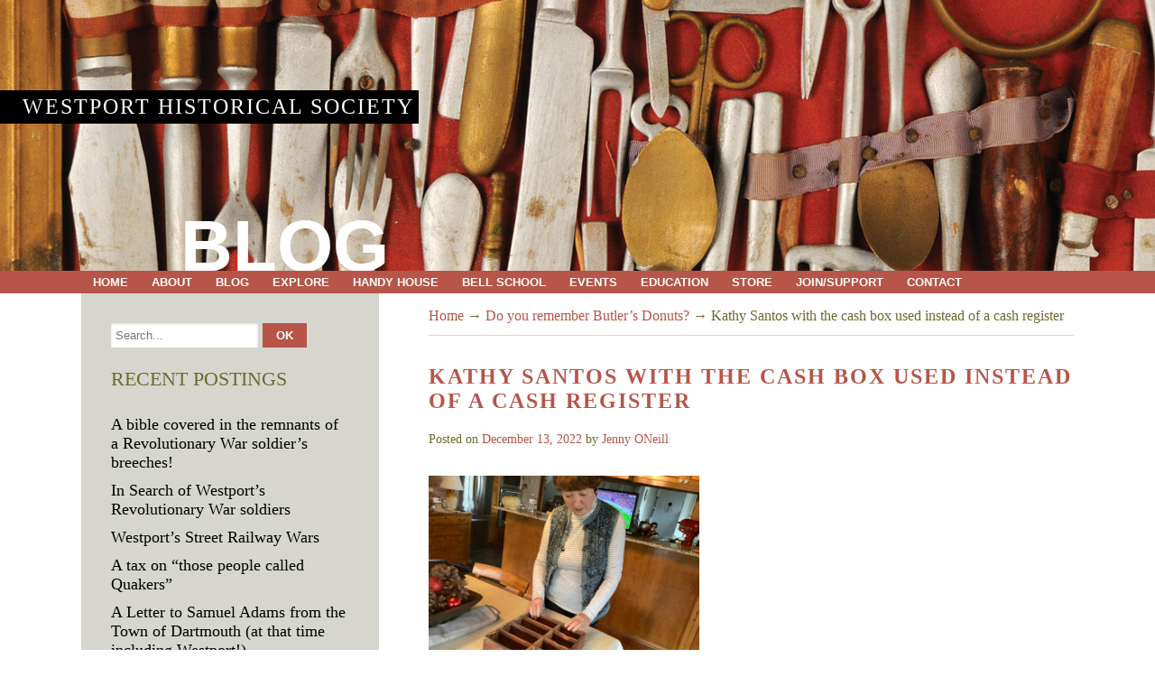

--- FILE ---
content_type: text/html; charset=UTF-8
request_url: https://wpthistory.org/2022/12/do-you-remember-butlers-donuts/cash-box/
body_size: 11154
content:
<!DOCTYPE html> <!--[if lt IE 7 ]><html class="ie ie6"> <![endif]--> <!--[if IE 7 ]><html class="ie ie7"> <![endif]--> <!--[if IE 8 ]><html class="ie ie8"> <![endif]--> <!--[if IE 9 ]><html class="ie ie9"> <![endif]--> <!--[if (gte IE 9)|!(IE)]><!--><html><!--<![endif]--><head><link media="all" href="https://wpthistory.org/wp-content/cache/autoptimize/css/autoptimize_223439ed8c679fd6621ef38828d3141f.css" rel="stylesheet"><title>Kathy Santos with the cash box used instead of a cash register - Westport Historical Society</title><meta charset="UTF-8" /><meta name="viewport" content="width=device-width, initial-scale=1.0, maximum-scale=1.0, user-scalable=no" /><meta name='robots' content='index, follow, max-image-preview:large, max-snippet:-1, max-video-preview:-1' /><link rel="canonical" href="https://wpthistory.org/2022/12/do-you-remember-butlers-donuts/cash-box/" /><meta property="og:locale" content="en_US" /><meta property="og:type" content="article" /><meta property="og:title" content="Kathy Santos with the cash box used instead of a cash register - Westport Historical Society" /><meta property="og:description" content="Kathy Santos with the cash box used instead of a cash register" /><meta property="og:url" content="https://wpthistory.org/2022/12/do-you-remember-butlers-donuts/cash-box/" /><meta property="og:site_name" content="Westport Historical Society" /><meta property="article:modified_time" content="2022-12-13T15:16:37+00:00" /><meta property="og:image" content="https://wpthistory.org/2022/12/do-you-remember-butlers-donuts/cash-box" /><meta property="og:image:width" content="2560" /><meta property="og:image:height" content="1920" /><meta property="og:image:type" content="image/jpeg" /> <script type="application/ld+json" class="yoast-schema-graph">{"@context":"https://schema.org","@graph":[{"@type":"WebPage","@id":"https://wpthistory.org/2022/12/do-you-remember-butlers-donuts/cash-box/","url":"https://wpthistory.org/2022/12/do-you-remember-butlers-donuts/cash-box/","name":"Kathy Santos with the cash box used instead of a cash register - Westport Historical Society","isPartOf":{"@id":"https://wpthistory.org/#website"},"primaryImageOfPage":{"@id":"https://wpthistory.org/2022/12/do-you-remember-butlers-donuts/cash-box/#primaryimage"},"image":{"@id":"https://wpthistory.org/2022/12/do-you-remember-butlers-donuts/cash-box/#primaryimage"},"thumbnailUrl":"https://wpthistory.org/wp-content/uploads/2022/12/cash-box-scaled.jpg","datePublished":"2022-12-13T15:06:29+00:00","dateModified":"2022-12-13T15:16:37+00:00","breadcrumb":{"@id":"https://wpthistory.org/2022/12/do-you-remember-butlers-donuts/cash-box/#breadcrumb"},"inLanguage":"en-US","potentialAction":[{"@type":"ReadAction","target":["https://wpthistory.org/2022/12/do-you-remember-butlers-donuts/cash-box/"]}]},{"@type":"ImageObject","inLanguage":"en-US","@id":"https://wpthistory.org/2022/12/do-you-remember-butlers-donuts/cash-box/#primaryimage","url":"https://wpthistory.org/wp-content/uploads/2022/12/cash-box-scaled.jpg","contentUrl":"https://wpthistory.org/wp-content/uploads/2022/12/cash-box-scaled.jpg","width":2560,"height":1920,"caption":"Kathy Santos with the cash box used instead of a cash register"},{"@type":"BreadcrumbList","@id":"https://wpthistory.org/2022/12/do-you-remember-butlers-donuts/cash-box/#breadcrumb","itemListElement":[{"@type":"ListItem","position":1,"name":"Home","item":"https://wpthistory.org/"},{"@type":"ListItem","position":2,"name":"Do you remember Butler’s Donuts?","item":"https://wpthistory.org/2022/12/do-you-remember-butlers-donuts/"},{"@type":"ListItem","position":3,"name":"Kathy Santos with the cash box used instead of a cash register"}]},{"@type":"WebSite","@id":"https://wpthistory.org/#website","url":"https://wpthistory.org/","name":"Westport Historical Society","description":"Westport, Massachusetts","potentialAction":[{"@type":"SearchAction","target":{"@type":"EntryPoint","urlTemplate":"https://wpthistory.org/?s={search_term_string}"},"query-input":{"@type":"PropertyValueSpecification","valueRequired":true,"valueName":"search_term_string"}}],"inLanguage":"en-US"}]}</script> <link rel='dns-prefetch' href='//fonts.googleapis.com' /><link rel="alternate" type="application/rss+xml" title="Westport Historical Society &raquo; Feed" href="https://wpthistory.org/feed/" /><link rel="alternate" type="application/rss+xml" title="Westport Historical Society &raquo; Comments Feed" href="https://wpthistory.org/comments/feed/" /><link rel="alternate" type="application/rss+xml" title="Westport Historical Society &raquo; Kathy Santos with the cash box used instead of a cash register Comments Feed" href="https://wpthistory.org/2022/12/do-you-remember-butlers-donuts/cash-box/feed/" />  <script src="//www.googletagmanager.com/gtag/js?id=G-YRBZY8ZCYF"  data-cfasync="false" data-wpfc-render="false" type="text/javascript" async></script> <script data-cfasync="false" data-wpfc-render="false" type="text/javascript">var mi_version = '9.6.1';
				var mi_track_user = true;
				var mi_no_track_reason = '';
								var MonsterInsightsDefaultLocations = {"page_location":"https:\/\/wpthistory.org\/2022\/12\/do-you-remember-butlers-donuts\/cash-box\/"};
								if ( typeof MonsterInsightsPrivacyGuardFilter === 'function' ) {
					var MonsterInsightsLocations = (typeof MonsterInsightsExcludeQuery === 'object') ? MonsterInsightsPrivacyGuardFilter( MonsterInsightsExcludeQuery ) : MonsterInsightsPrivacyGuardFilter( MonsterInsightsDefaultLocations );
				} else {
					var MonsterInsightsLocations = (typeof MonsterInsightsExcludeQuery === 'object') ? MonsterInsightsExcludeQuery : MonsterInsightsDefaultLocations;
				}

								var disableStrs = [
										'ga-disable-G-YRBZY8ZCYF',
									];

				/* Function to detect opted out users */
				function __gtagTrackerIsOptedOut() {
					for (var index = 0; index < disableStrs.length; index++) {
						if (document.cookie.indexOf(disableStrs[index] + '=true') > -1) {
							return true;
						}
					}

					return false;
				}

				/* Disable tracking if the opt-out cookie exists. */
				if (__gtagTrackerIsOptedOut()) {
					for (var index = 0; index < disableStrs.length; index++) {
						window[disableStrs[index]] = true;
					}
				}

				/* Opt-out function */
				function __gtagTrackerOptout() {
					for (var index = 0; index < disableStrs.length; index++) {
						document.cookie = disableStrs[index] + '=true; expires=Thu, 31 Dec 2099 23:59:59 UTC; path=/';
						window[disableStrs[index]] = true;
					}
				}

				if ('undefined' === typeof gaOptout) {
					function gaOptout() {
						__gtagTrackerOptout();
					}
				}
								window.dataLayer = window.dataLayer || [];

				window.MonsterInsightsDualTracker = {
					helpers: {},
					trackers: {},
				};
				if (mi_track_user) {
					function __gtagDataLayer() {
						dataLayer.push(arguments);
					}

					function __gtagTracker(type, name, parameters) {
						if (!parameters) {
							parameters = {};
						}

						if (parameters.send_to) {
							__gtagDataLayer.apply(null, arguments);
							return;
						}

						if (type === 'event') {
														parameters.send_to = monsterinsights_frontend.v4_id;
							var hookName = name;
							if (typeof parameters['event_category'] !== 'undefined') {
								hookName = parameters['event_category'] + ':' + name;
							}

							if (typeof MonsterInsightsDualTracker.trackers[hookName] !== 'undefined') {
								MonsterInsightsDualTracker.trackers[hookName](parameters);
							} else {
								__gtagDataLayer('event', name, parameters);
							}
							
						} else {
							__gtagDataLayer.apply(null, arguments);
						}
					}

					__gtagTracker('js', new Date());
					__gtagTracker('set', {
						'developer_id.dZGIzZG': true,
											});
					if ( MonsterInsightsLocations.page_location ) {
						__gtagTracker('set', MonsterInsightsLocations);
					}
										__gtagTracker('config', 'G-YRBZY8ZCYF', {"forceSSL":"true"} );
															window.gtag = __gtagTracker;										(function () {
						/* https://developers.google.com/analytics/devguides/collection/analyticsjs/ */
						/* ga and __gaTracker compatibility shim. */
						var noopfn = function () {
							return null;
						};
						var newtracker = function () {
							return new Tracker();
						};
						var Tracker = function () {
							return null;
						};
						var p = Tracker.prototype;
						p.get = noopfn;
						p.set = noopfn;
						p.send = function () {
							var args = Array.prototype.slice.call(arguments);
							args.unshift('send');
							__gaTracker.apply(null, args);
						};
						var __gaTracker = function () {
							var len = arguments.length;
							if (len === 0) {
								return;
							}
							var f = arguments[len - 1];
							if (typeof f !== 'object' || f === null || typeof f.hitCallback !== 'function') {
								if ('send' === arguments[0]) {
									var hitConverted, hitObject = false, action;
									if ('event' === arguments[1]) {
										if ('undefined' !== typeof arguments[3]) {
											hitObject = {
												'eventAction': arguments[3],
												'eventCategory': arguments[2],
												'eventLabel': arguments[4],
												'value': arguments[5] ? arguments[5] : 1,
											}
										}
									}
									if ('pageview' === arguments[1]) {
										if ('undefined' !== typeof arguments[2]) {
											hitObject = {
												'eventAction': 'page_view',
												'page_path': arguments[2],
											}
										}
									}
									if (typeof arguments[2] === 'object') {
										hitObject = arguments[2];
									}
									if (typeof arguments[5] === 'object') {
										Object.assign(hitObject, arguments[5]);
									}
									if ('undefined' !== typeof arguments[1].hitType) {
										hitObject = arguments[1];
										if ('pageview' === hitObject.hitType) {
											hitObject.eventAction = 'page_view';
										}
									}
									if (hitObject) {
										action = 'timing' === arguments[1].hitType ? 'timing_complete' : hitObject.eventAction;
										hitConverted = mapArgs(hitObject);
										__gtagTracker('event', action, hitConverted);
									}
								}
								return;
							}

							function mapArgs(args) {
								var arg, hit = {};
								var gaMap = {
									'eventCategory': 'event_category',
									'eventAction': 'event_action',
									'eventLabel': 'event_label',
									'eventValue': 'event_value',
									'nonInteraction': 'non_interaction',
									'timingCategory': 'event_category',
									'timingVar': 'name',
									'timingValue': 'value',
									'timingLabel': 'event_label',
									'page': 'page_path',
									'location': 'page_location',
									'title': 'page_title',
									'referrer' : 'page_referrer',
								};
								for (arg in args) {
																		if (!(!args.hasOwnProperty(arg) || !gaMap.hasOwnProperty(arg))) {
										hit[gaMap[arg]] = args[arg];
									} else {
										hit[arg] = args[arg];
									}
								}
								return hit;
							}

							try {
								f.hitCallback();
							} catch (ex) {
							}
						};
						__gaTracker.create = newtracker;
						__gaTracker.getByName = newtracker;
						__gaTracker.getAll = function () {
							return [];
						};
						__gaTracker.remove = noopfn;
						__gaTracker.loaded = true;
						window['__gaTracker'] = __gaTracker;
					})();
									} else {
										console.log("");
					(function () {
						function __gtagTracker() {
							return null;
						}

						window['__gtagTracker'] = __gtagTracker;
						window['gtag'] = __gtagTracker;
					})();
									}</script>  <script type="text/javascript">window._wpemojiSettings = {"baseUrl":"https:\/\/s.w.org\/images\/core\/emoji\/16.0.1\/72x72\/","ext":".png","svgUrl":"https:\/\/s.w.org\/images\/core\/emoji\/16.0.1\/svg\/","svgExt":".svg","source":{"concatemoji":"https:\/\/wpthistory.org\/wp-includes\/js\/wp-emoji-release.min.js?ver=6.8.3"}};
/*! This file is auto-generated */
!function(s,n){var o,i,e;function c(e){try{var t={supportTests:e,timestamp:(new Date).valueOf()};sessionStorage.setItem(o,JSON.stringify(t))}catch(e){}}function p(e,t,n){e.clearRect(0,0,e.canvas.width,e.canvas.height),e.fillText(t,0,0);var t=new Uint32Array(e.getImageData(0,0,e.canvas.width,e.canvas.height).data),a=(e.clearRect(0,0,e.canvas.width,e.canvas.height),e.fillText(n,0,0),new Uint32Array(e.getImageData(0,0,e.canvas.width,e.canvas.height).data));return t.every(function(e,t){return e===a[t]})}function u(e,t){e.clearRect(0,0,e.canvas.width,e.canvas.height),e.fillText(t,0,0);for(var n=e.getImageData(16,16,1,1),a=0;a<n.data.length;a++)if(0!==n.data[a])return!1;return!0}function f(e,t,n,a){switch(t){case"flag":return n(e,"\ud83c\udff3\ufe0f\u200d\u26a7\ufe0f","\ud83c\udff3\ufe0f\u200b\u26a7\ufe0f")?!1:!n(e,"\ud83c\udde8\ud83c\uddf6","\ud83c\udde8\u200b\ud83c\uddf6")&&!n(e,"\ud83c\udff4\udb40\udc67\udb40\udc62\udb40\udc65\udb40\udc6e\udb40\udc67\udb40\udc7f","\ud83c\udff4\u200b\udb40\udc67\u200b\udb40\udc62\u200b\udb40\udc65\u200b\udb40\udc6e\u200b\udb40\udc67\u200b\udb40\udc7f");case"emoji":return!a(e,"\ud83e\udedf")}return!1}function g(e,t,n,a){var r="undefined"!=typeof WorkerGlobalScope&&self instanceof WorkerGlobalScope?new OffscreenCanvas(300,150):s.createElement("canvas"),o=r.getContext("2d",{willReadFrequently:!0}),i=(o.textBaseline="top",o.font="600 32px Arial",{});return e.forEach(function(e){i[e]=t(o,e,n,a)}),i}function t(e){var t=s.createElement("script");t.src=e,t.defer=!0,s.head.appendChild(t)}"undefined"!=typeof Promise&&(o="wpEmojiSettingsSupports",i=["flag","emoji"],n.supports={everything:!0,everythingExceptFlag:!0},e=new Promise(function(e){s.addEventListener("DOMContentLoaded",e,{once:!0})}),new Promise(function(t){var n=function(){try{var e=JSON.parse(sessionStorage.getItem(o));if("object"==typeof e&&"number"==typeof e.timestamp&&(new Date).valueOf()<e.timestamp+604800&&"object"==typeof e.supportTests)return e.supportTests}catch(e){}return null}();if(!n){if("undefined"!=typeof Worker&&"undefined"!=typeof OffscreenCanvas&&"undefined"!=typeof URL&&URL.createObjectURL&&"undefined"!=typeof Blob)try{var e="postMessage("+g.toString()+"("+[JSON.stringify(i),f.toString(),p.toString(),u.toString()].join(",")+"));",a=new Blob([e],{type:"text/javascript"}),r=new Worker(URL.createObjectURL(a),{name:"wpTestEmojiSupports"});return void(r.onmessage=function(e){c(n=e.data),r.terminate(),t(n)})}catch(e){}c(n=g(i,f,p,u))}t(n)}).then(function(e){for(var t in e)n.supports[t]=e[t],n.supports.everything=n.supports.everything&&n.supports[t],"flag"!==t&&(n.supports.everythingExceptFlag=n.supports.everythingExceptFlag&&n.supports[t]);n.supports.everythingExceptFlag=n.supports.everythingExceptFlag&&!n.supports.flag,n.DOMReady=!1,n.readyCallback=function(){n.DOMReady=!0}}).then(function(){return e}).then(function(){var e;n.supports.everything||(n.readyCallback(),(e=n.source||{}).concatemoji?t(e.concatemoji):e.wpemoji&&e.twemoji&&(t(e.twemoji),t(e.wpemoji)))}))}((window,document),window._wpemojiSettings);</script> <link rel='stylesheet' id='source-sans-web-font-css' href='https://fonts.googleapis.com/css?family=Source+Sans+Pro%3A400%2C600%2C700%2C900%2C400italic&#038;ver=1.0.2' type='text/css' media='all' /> <script data-cfasync="false" data-wpfc-render="false" type="text/javascript" id='monsterinsights-frontend-script-js-extra'>var monsterinsights_frontend = {"js_events_tracking":"true","download_extensions":"doc,pdf,ppt,zip,xls,docx,pptx,xlsx","inbound_paths":"[]","home_url":"https:\/\/wpthistory.org","hash_tracking":"false","v4_id":"G-YRBZY8ZCYF"};</script> <script type="text/javascript" src="https://wpthistory.org/wp-includes/js/jquery/jquery.min.js?ver=3.7.1" id="jquery-core-js"></script> <script type="text/javascript" src="https://wpthistory.org/wp-includes/js/jquery/jquery-migrate.min.js?ver=3.4.1" id="jquery-migrate-js"></script> <link rel="https://api.w.org/" href="https://wpthistory.org/wp-json/" /><link rel="alternate" title="JSON" type="application/json" href="https://wpthistory.org/wp-json/wp/v2/media/8992" /><link rel="EditURI" type="application/rsd+xml" title="RSD" href="https://wpthistory.org/xmlrpc.php?rsd" /><meta name="generator" content="WordPress 6.8.3" /><link rel='shortlink' href='https://wpthistory.org/?p=8992' /><link rel="alternate" title="oEmbed (JSON)" type="application/json+oembed" href="https://wpthistory.org/wp-json/oembed/1.0/embed?url=https%3A%2F%2Fwpthistory.org%2F2022%2F12%2Fdo-you-remember-butlers-donuts%2Fcash-box%2F" /><link rel="alternate" title="oEmbed (XML)" type="text/xml+oembed" href="https://wpthistory.org/wp-json/oembed/1.0/embed?url=https%3A%2F%2Fwpthistory.org%2F2022%2F12%2Fdo-you-remember-butlers-donuts%2Fcash-box%2F&#038;format=xml" /></head><body lang="en-US" class="attachment wp-singular attachment-template-default single single-attachment postid-8992 attachmentid-8992 attachment-jpeg wp-theme-westport-historical-society"><header id="header"><figure> <img src="https://wpthistory.org/wp-content/themes/westport-historical-society/images/bg.jpg" alt="" /></figure><h2 class="page-site-title"> <a href="https://wpthistory.org" title="Westport Historical Society"> Westport Historical Society </a></h2><h3 class="header-page-title"> Blog</h3></header><nav class="nav-container"> <button class="primary-nav-button"> <img src="https://wpthistory.org/wp-content/themes/westport-historical-society/images/menu-icon-large.png" alt="Toggle Navigation" />Navigation </button><div class="in"><ul id="primary-nav" class="primary-nav menu"><li id="menu-item-10" class="menu-item menu-item-type-post_type menu-item-object-page menu-item-home menu-item-10"><a href="https://wpthistory.org/">Home</a></li><li id="menu-item-519" class="menu-item menu-item-type-post_type menu-item-object-page menu-item-has-children menu-item-519"><a href="https://wpthistory.org/westport-historical-society/">About</a><ul class="sub-menu"><li id="menu-item-522" class="menu-item menu-item-type-post_type menu-item-object-page menu-item-522"><a href="https://wpthistory.org/westport-historical-society/mission-vision/">Mission and Vision</a></li><li id="menu-item-520" class="menu-item menu-item-type-post_type menu-item-object-page menu-item-520"><a href="https://wpthistory.org/westport-historical-society/board-staff/">Board and Staff</a></li><li id="menu-item-1304" class="menu-item menu-item-type-post_type menu-item-object-page menu-item-1304"><a href="https://wpthistory.org/contact/">Visit/Directions</a></li><li id="menu-item-6202" class="menu-item menu-item-type-post_type menu-item-object-page menu-item-6202"><a href="https://wpthistory.org/westport-historical-society/strategic-plan/">Strategic Plan</a></li><li id="menu-item-526" class="menu-item menu-item-type-post_type menu-item-object-page menu-item-526"><a href="https://wpthistory.org/westport-historical-society/annual-report/">Annual Report</a></li><li id="menu-item-521" class="menu-item menu-item-type-post_type menu-item-object-page menu-item-521"><a href="https://wpthistory.org/westport-historical-society/business-sponsors/">Business Sponsors</a></li><li id="menu-item-2074" class="menu-item menu-item-type-post_type menu-item-object-page menu-item-2074"><a href="https://wpthistory.org/westport-historical-society/newsletter/">Newsletter</a></li></ul></li><li id="menu-item-527" class="menu-item menu-item-type-post_type menu-item-object-page current_page_parent menu-item-527"><a href="https://wpthistory.org/blog/">Blog</a></li><li id="menu-item-2109" class="menu-item menu-item-type-post_type menu-item-object-page menu-item-has-children menu-item-2109"><a href="https://wpthistory.org/explore-2/">Explore</a><ul class="sub-menu"><li id="menu-item-11721" class="menu-item menu-item-type-taxonomy menu-item-object-category menu-item-11721"><a href="https://wpthistory.org/category/westports-revolutionary-stories/">Westport&#8217;s Revolutionary Stories</a></li><li id="menu-item-11699" class="menu-item menu-item-type-post_type menu-item-object-page menu-item-11699"><a href="https://wpthistory.org/henry-smith-journal-1861-to-1870/">Henry Smith Journal 1861 to 1870</a></li><li id="menu-item-11384" class="menu-item menu-item-type-post_type menu-item-object-page menu-item-11384"><a href="https://wpthistory.org/lives-on-the-land-westports-farming-families/">Lives on the Land: Westport’s Farming Families</a></li><li id="menu-item-11668" class="menu-item menu-item-type-post_type menu-item-object-page menu-item-11668"><a href="https://wpthistory.org/henry-smith-journal-1853-1861/">Henry Smith Journal 1853-1861</a></li><li id="menu-item-10274" class="menu-item menu-item-type-post_type menu-item-object-page menu-item-10274"><a href="https://wpthistory.org/hurricane-westport-massachusetts/">Hurricane 1938, 1954, 1991</a></li><li id="menu-item-9904" class="menu-item menu-item-type-taxonomy menu-item-object-category menu-item-9904"><a href="https://wpthistory.org/category/women-of-westport-point/">Women of Westport Point</a></li><li id="menu-item-7699" class="menu-item menu-item-type-post_type menu-item-object-page menu-item-7699"><a href="https://wpthistory.org/explore-2/journal-of-frederick-allen/">Journal of Frederick Allen</a></li><li id="menu-item-7598" class="menu-item menu-item-type-post_type menu-item-object-page menu-item-7598"><a href="https://wpthistory.org/explore-2/westport-history-101/">Westport History 101</a></li><li id="menu-item-7538" class="menu-item menu-item-type-post_type menu-item-object-page menu-item-7538"><a href="https://wpthistory.org/north-westport-and-beyond-research-project/">North Westport and beyond research project</a></li><li id="menu-item-8634" class="menu-item menu-item-type-post_type menu-item-object-page menu-item-8634"><a href="https://wpthistory.org/blog/westport-mill-detectives/">Westport Mill Detectives</a></li><li id="menu-item-8857" class="menu-item menu-item-type-post_type menu-item-object-page menu-item-8857"><a href="https://wpthistory.org/clarkson-macomber/">Clarkson Macomber Journal</a></li><li id="menu-item-2108" class="menu-item menu-item-type-post_type menu-item-object-page menu-item-2108"><a href="https://wpthistory.org/oral-histories/">Oral Histories</a></li><li id="menu-item-548" class="menu-item menu-item-type-post_type menu-item-object-page menu-item-548"><a href="https://wpthistory.org/timeline/">Timeline</a></li><li id="menu-item-5766" class="menu-item menu-item-type-post_type menu-item-object-page menu-item-5766"><a href="https://wpthistory.org/explore-2/walking-tours/">Walking Tours</a></li><li id="menu-item-7816" class="menu-item menu-item-type-post_type menu-item-object-page menu-item-7816"><a href="https://wpthistory.org/westport-history-tours/">Westport History Tours</a></li><li id="menu-item-5553" class="menu-item menu-item-type-post_type menu-item-object-page menu-item-has-children menu-item-5553"><a href="https://wpthistory.org/video/">Video</a><ul class="sub-menu"><li id="menu-item-7935" class="menu-item menu-item-type-post_type menu-item-object-page menu-item-7935"><a href="https://wpthistory.org/oral-history-interviews/">Oral History Interviews 2000 – 2012</a></li><li id="menu-item-7934" class="menu-item menu-item-type-post_type menu-item-object-page menu-item-7934"><a href="https://wpthistory.org/westport-historical-society-programs/">Westport Historical Society Programs</a></li><li id="menu-item-5567" class="menu-item menu-item-type-post_type menu-item-object-page menu-item-has-children menu-item-5567"><a href="https://wpthistory.org/westport-matters-videos/">Westport Matters Videos</a><ul class="sub-menu"><li id="menu-item-5569" class="menu-item menu-item-type-post_type menu-item-object-page menu-item-5569"><a href="https://wpthistory.org/westport-matters-videos/westport-matters-antiques/">Antique and modern machinery</a></li><li id="menu-item-5570" class="menu-item menu-item-type-post_type menu-item-object-page menu-item-5570"><a href="https://wpthistory.org/westport-matters-videos/westport-matters-antique-homes-and-art/">Antique Houses, Arts and Crafts</a></li><li id="menu-item-5561" class="menu-item menu-item-type-post_type menu-item-object-page menu-item-5561"><a href="https://wpthistory.org/westport-matters-videos/westport-matters-bees/">Bees</a></li><li id="menu-item-5568" class="menu-item menu-item-type-post_type menu-item-object-page menu-item-5568"><a href="https://wpthistory.org/westport-matters-videos/westport-matters-business/">Businesses</a></li><li id="menu-item-5566" class="menu-item menu-item-type-post_type menu-item-object-page menu-item-5566"><a href="https://wpthistory.org/westport-matters-videos/businesses-page-2/">Businesses (page 2)</a></li><li id="menu-item-5579" class="menu-item menu-item-type-post_type menu-item-object-page menu-item-5579"><a href="https://wpthistory.org/westport-matters-videos/businesses-page-3/">Businesses (page 3)</a></li><li id="menu-item-5580" class="menu-item menu-item-type-post_type menu-item-object-page menu-item-5580"><a href="https://wpthistory.org/westport-matters-videos/westport-matters-environmental/">Environment</a></li><li id="menu-item-5581" class="menu-item menu-item-type-post_type menu-item-object-page menu-item-5581"><a href="https://wpthistory.org/westport-matters-videos/westport-matters-farming/">Farming</a></li><li id="menu-item-5582" class="menu-item menu-item-type-post_type menu-item-object-page menu-item-5582"><a href="https://wpthistory.org/westport-matters-videos/westport-matters-fishing/">Fishing</a></li><li id="menu-item-5583" class="menu-item menu-item-type-post_type menu-item-object-page menu-item-5583"><a href="https://wpthistory.org/westport-matters-videos/westport-matters-forestry/">Forestry</a></li><li id="menu-item-5584" class="menu-item menu-item-type-post_type menu-item-object-page menu-item-5584"><a href="https://wpthistory.org/westport-matters-videos/westport-matters-fraternal-organizations/">Fraternal organizations</a></li><li id="menu-item-5585" class="menu-item menu-item-type-post_type menu-item-object-page menu-item-5585"><a href="https://wpthistory.org/westport-matters-videos/westport-matters-horses/">Horses</a></li><li id="menu-item-5586" class="menu-item menu-item-type-post_type menu-item-object-page menu-item-5586"><a href="https://wpthistory.org/westport-matters-videos/westport-matters-medical/">Medical</a></li><li id="menu-item-5588" class="menu-item menu-item-type-post_type menu-item-object-page menu-item-5588"><a href="https://wpthistory.org/westport-matters-videos/westport-matters-people-and-their-lives/">People and their lives</a></li><li id="menu-item-5587" class="menu-item menu-item-type-post_type menu-item-object-page menu-item-5587"><a href="https://wpthistory.org/westport-matters-videos/westport-matters-people-and-their-lives-page-2/">People and their lives (page 2)</a></li><li id="menu-item-5589" class="menu-item menu-item-type-post_type menu-item-object-page menu-item-5589"><a href="https://wpthistory.org/westport-matters-videos/westport-matters-schooling/">Schooling</a></li><li id="menu-item-5590" class="menu-item menu-item-type-post_type menu-item-object-page menu-item-5590"><a href="https://wpthistory.org/westport-matters-videos/westport-matters-sea-boats-and-dredging/">Sea boats and Dredging</a></li><li id="menu-item-5592" class="menu-item menu-item-type-post_type menu-item-object-page menu-item-5592"><a href="https://wpthistory.org/westport-matters-videos/westport-matters-town-affairs/">Town Affairs</a></li><li id="menu-item-5591" class="menu-item menu-item-type-post_type menu-item-object-page menu-item-5591"><a href="https://wpthistory.org/westport-matters-videos/westport-matters-town-affairs-page-2/">Town Affairs (page 2)</a></li><li id="menu-item-5593" class="menu-item menu-item-type-post_type menu-item-object-page menu-item-5593"><a href="https://wpthistory.org/westport-matters-videos/westport-matters-veterans/">Veterans</a></li><li id="menu-item-5594" class="menu-item menu-item-type-post_type menu-item-object-page menu-item-5594"><a href="https://wpthistory.org/westport-matters-videos/westport-matters-wildlife/">Wildlife</a></li></ul></li></ul></li><li id="menu-item-545" class="menu-item menu-item-type-post_type menu-item-object-page menu-item-has-children menu-item-545"><a href="https://wpthistory.org/collection/">Collection</a><ul class="sub-menu"><li id="menu-item-7210" class="menu-item menu-item-type-post_type menu-item-object-page menu-item-7210"><a href="https://wpthistory.org/westport-covid-19-community-diary/">Westport Covid-19 Community Diary</a></li><li id="menu-item-2259" class="menu-item menu-item-type-taxonomy menu-item-object-category menu-item-2259"><a href="https://wpthistory.org/category/collection-spotlight/">Collection spotlight</a></li><li id="menu-item-4874" class="menu-item menu-item-type-post_type menu-item-object-page menu-item-4874"><a href="https://wpthistory.org/collection/online-collections-database/">Online Collections Database</a></li></ul></li><li id="menu-item-1892" class="menu-item menu-item-type-post_type menu-item-object-page menu-item-has-children menu-item-1892"><a href="https://wpthistory.org/exhibitions/">Exhibitions</a><ul class="sub-menu"><li id="menu-item-2107" class="menu-item menu-item-type-post_type menu-item-object-page menu-item-2107"><a href="https://wpthistory.org/current-exhibitions/">Current Exhibitions</a></li><li id="menu-item-2105" class="menu-item menu-item-type-post_type menu-item-object-page menu-item-has-children menu-item-2105"><a href="https://wpthistory.org/online-exhibitions/">Online Exhibitions</a><ul class="sub-menu"><li id="menu-item-6490" class="menu-item menu-item-type-post_type menu-item-object-page menu-item-6490"><a href="https://wpthistory.org/east-beach-before-the-1938-hurricane/">East Beach Before the 1938 Hurricane</a></li><li id="menu-item-6319" class="menu-item menu-item-type-post_type menu-item-object-page menu-item-6319"><a href="https://wpthistory.org/exhibitions/headwaters-to-harbor-westports-heritage-of-water/">Headwaters to Harbor: Westport’s Heritage of Water</a></li><li id="menu-item-1908" class="menu-item menu-item-type-post_type menu-item-object-page menu-item-1908"><a href="https://wpthistory.org/whaling/">A Perilous Life</a></li><li id="menu-item-1906" class="menu-item menu-item-type-post_type menu-item-object-page menu-item-1906"><a href="https://wpthistory.org/westport-memories/">Westport Memories</a></li><li id="menu-item-1907" class="menu-item menu-item-type-post_type menu-item-object-page menu-item-1907"><a href="https://wpthistory.org/winds-of-change-westports-hurricanes-revisited/">Winds of Change</a></li></ul></li><li id="menu-item-2106" class="menu-item menu-item-type-post_type menu-item-object-page menu-item-2106"><a href="https://wpthistory.org/past-exhibitions/">Past Exhibitions</a></li></ul></li><li id="menu-item-2104" class="menu-item menu-item-type-post_type menu-item-object-page menu-item-2104"><a href="https://wpthistory.org/paul-cuffe/">Paul Cuffe</a></li><li id="menu-item-2114" class="menu-item menu-item-type-post_type menu-item-object-page menu-item-has-children menu-item-2114"><a href="https://wpthistory.org/westport-history-2/">History</a><ul class="sub-menu"><li id="menu-item-3842" class="menu-item menu-item-type-taxonomy menu-item-object-category menu-item-3842"><a href="https://wpthistory.org/category/explore/local-history-articles/">Local history articles</a></li><li id="menu-item-2438" class="menu-item menu-item-type-post_type menu-item-object-page menu-item-has-children menu-item-2438"><a href="https://wpthistory.org/explore-2/research/">A Guide to Local History Research</a><ul class="sub-menu"><li id="menu-item-4896" class="menu-item menu-item-type-taxonomy menu-item-object-category menu-item-4896"><a href="https://wpthistory.org/category/explore/shipbuilding/">Shipbuilding</a></li><li id="menu-item-3793" class="menu-item menu-item-type-post_type menu-item-object-page menu-item-3793"><a href="https://wpthistory.org/explore-2/research/3783-2/">Waite-Kirby-Potter House</a></li></ul></li><li id="menu-item-2156" class="menu-item menu-item-type-post_type menu-item-object-page menu-item-has-children menu-item-2156"><a href="https://wpthistory.org/explore-2/thematic/">By topic</a><ul class="sub-menu"><li id="menu-item-2865" class="menu-item menu-item-type-taxonomy menu-item-object-category menu-item-2865"><a href="https://wpthistory.org/category/thematic-contexts/african-american-context/">African American Context</a></li><li id="menu-item-2858" class="menu-item menu-item-type-taxonomy menu-item-object-category menu-item-2858"><a href="https://wpthistory.org/category/thematic-contexts/agricultural/">Agricultural</a></li><li id="menu-item-2857" class="menu-item menu-item-type-taxonomy menu-item-object-category menu-item-2857"><a href="https://wpthistory.org/category/thematic-contexts/religious-organizations/">Religion</a></li><li id="menu-item-2856" class="menu-item menu-item-type-taxonomy menu-item-object-category menu-item-2856"><a href="https://wpthistory.org/category/thematic-contexts/maritime/">Maritime</a></li><li id="menu-item-2855" class="menu-item menu-item-type-taxonomy menu-item-object-category menu-item-2855"><a href="https://wpthistory.org/category/thematic-contexts/native-american/">Native American</a></li><li id="menu-item-2850" class="menu-item menu-item-type-taxonomy menu-item-object-category menu-item-2850"><a href="https://wpthistory.org/category/thematic-contexts/mills/">Mills</a></li></ul></li><li id="menu-item-2155" class="menu-item menu-item-type-post_type menu-item-object-page menu-item-has-children menu-item-2155"><a href="https://wpthistory.org/explore-2/chronological/">Chronological</a><ul class="sub-menu"><li id="menu-item-2352" class="menu-item menu-item-type-post_type menu-item-object-page menu-item-2352"><a href="https://wpthistory.org/explore-2/chronological/contact-period-1500-1620/">Contact Period (1500–1620)</a></li><li id="menu-item-2350" class="menu-item menu-item-type-post_type menu-item-object-page menu-item-2350"><a href="https://wpthistory.org/explore-2/chronological/colonial-period-1675-1775/">Colonial Period (1675-1775)</a></li><li id="menu-item-2351" class="menu-item menu-item-type-post_type menu-item-object-page menu-item-2351"><a href="https://wpthistory.org/explore-2/chronological/federal-period-1775-1830/">Federal Period (1775-1830)</a></li><li id="menu-item-2349" class="menu-item menu-item-type-post_type menu-item-object-page menu-item-2349"><a href="https://wpthistory.org/explore-2/chronological/industrial-period-1830-1915/">Industrial Period (1830-1915)</a></li><li id="menu-item-2348" class="menu-item menu-item-type-post_type menu-item-object-page menu-item-2348"><a href="https://wpthistory.org/explore-2/chronological/modern-period-1915-present/">Modern Period (1915-present)</a></li></ul></li><li id="menu-item-2148" class="menu-item menu-item-type-post_type menu-item-object-page menu-item-has-children menu-item-2148"><a href="https://wpthistory.org/explore-2/villages/">Villages</a><ul class="sub-menu"><li id="menu-item-2248" class="menu-item menu-item-type-post_type menu-item-object-page menu-item-2248"><a href="https://wpthistory.org/explore-2/villages/central-village/">Central Village</a></li><li id="menu-item-2178" class="menu-item menu-item-type-post_type menu-item-object-page menu-item-2178"><a href="https://wpthistory.org/explore-2/villages/north-westport/">North Westport</a></li><li id="menu-item-2177" class="menu-item menu-item-type-post_type menu-item-object-page menu-item-2177"><a href="https://wpthistory.org/explore-2/villages/horseneck-beaches/">Horseneck and beaches</a></li><li id="menu-item-2176" class="menu-item menu-item-type-post_type menu-item-object-page menu-item-2176"><a href="https://wpthistory.org/explore-2/villages/acoaxet/">Acoaxet</a></li><li id="menu-item-2168" class="menu-item menu-item-type-post_type menu-item-object-page menu-item-2168"><a href="https://wpthistory.org/explore-2/villages/westport-point/">Westport Point</a></li><li id="menu-item-2167" class="menu-item menu-item-type-post_type menu-item-object-page menu-item-2167"><a href="https://wpthistory.org/explore-2/villages/westport-factory/">Westport Factory</a></li><li id="menu-item-2166" class="menu-item menu-item-type-post_type menu-item-object-page menu-item-2166"><a href="https://wpthistory.org/explore-2/villages/south-westport/">South Westport</a></li><li id="menu-item-2159" class="menu-item menu-item-type-post_type menu-item-object-page menu-item-2159"><a href="https://wpthistory.org/explore-2/villages/head-westport/">Head of Westport</a></li></ul></li></ul></li><li id="menu-item-549" class="menu-item menu-item-type-post_type menu-item-object-page menu-item-549"><a href="https://wpthistory.org/research/">Town Records</a></li></ul></li><li id="menu-item-550" class="menu-item menu-item-type-post_type menu-item-object-page menu-item-has-children menu-item-550"><a href="https://wpthistory.org/handy-house/">Handy House</a><ul class="sub-menu"><li id="menu-item-556" class="menu-item menu-item-type-post_type menu-item-object-page menu-item-556"><a href="https://wpthistory.org/handy-house/visit/">Visit</a></li><li id="menu-item-552" class="menu-item menu-item-type-post_type menu-item-object-page menu-item-552"><a href="https://wpthistory.org/handy-house/events/">Events</a></li><li id="menu-item-553" class="menu-item menu-item-type-post_type menu-item-object-page menu-item-has-children menu-item-553"><a href="https://wpthistory.org/handy-house/history/">History</a><ul class="sub-menu"><li id="menu-item-554" class="menu-item menu-item-type-post_type menu-item-object-page menu-item-554"><a href="https://wpthistory.org/handy-house/history/architecture/">Architecture</a></li><li id="menu-item-555" class="menu-item menu-item-type-post_type menu-item-object-page menu-item-has-children menu-item-555"><a href="https://wpthistory.org/handy-house/history/people/">People</a><ul class="sub-menu"><li id="menu-item-3395" class="menu-item menu-item-type-post_type menu-item-object-page menu-item-3395"><a href="https://wpthistory.org/elizabeth-cadman-white/">Elizabeth Cadman White</a></li><li id="menu-item-4095" class="menu-item menu-item-type-post_type menu-item-object-page menu-item-4095"><a href="https://wpthistory.org/handy-house/history/people/dr-ely-mary-handy/">Dr. Ely and Mary Handy</a></li><li id="menu-item-4093" class="menu-item menu-item-type-post_type menu-item-object-page menu-item-4093"><a href="https://wpthistory.org/handy-house/history/people/dr-james-hope-handy/">Dr. James and Hope Handy</a></li><li id="menu-item-4094" class="menu-item menu-item-type-post_type menu-item-object-page menu-item-4094"><a href="https://wpthistory.org/handy-house/history/people/abbott-smith-1911-1937/">Abbott Smith 1911 – 1937</a></li><li id="menu-item-4091" class="menu-item menu-item-type-post_type menu-item-object-page menu-item-4091"><a href="https://wpthistory.org/handy-house/history/people/louis-eleanor-tripp-1936-2003/">Louis and Eleanor Tripp 1936 – 2003</a></li></ul></li></ul></li><li id="menu-item-551" class="menu-item menu-item-type-post_type menu-item-object-page menu-item-551"><a href="https://wpthistory.org/handy-house/archaeology/">Archaeology</a></li><li id="menu-item-564" class="menu-item menu-item-type-post_type menu-item-object-page menu-item-564"><a href="https://wpthistory.org/handy-house/virtual-tour/">Handy House Virtual Tour</a></li><li id="menu-item-7130" class="menu-item menu-item-type-post_type menu-item-object-page menu-item-7130"><a href="https://wpthistory.org/handy-house-heritage-trail/">Handy House Heritage Trail</a></li><li id="menu-item-5086" class="menu-item menu-item-type-post_type menu-item-object-page menu-item-5086"><a href="https://wpthistory.org/handy-house/backpack-adventures-family-reunion/">Backpack Adventures: Family Reunion</a></li></ul></li><li id="menu-item-567" class="menu-item menu-item-type-post_type menu-item-object-page menu-item-has-children menu-item-567"><a href="https://wpthistory.org/bell-school/">Bell School</a><ul class="sub-menu"><li id="menu-item-10122" class="menu-item menu-item-type-post_type menu-item-object-page menu-item-10122"><a href="https://wpthistory.org/history-of-westport-schools/">History of Westport Schools</a></li></ul></li><li id="menu-item-574" class="menu-item menu-item-type-post_type menu-item-object-page menu-item-has-children menu-item-574"><a href="https://wpthistory.org/our-events/">Events</a><ul class="sub-menu"><li id="menu-item-6831" class="menu-item menu-item-type-post_type menu-item-object-page menu-item-6831"><a href="https://wpthistory.org/our-events/">Event Schedule</a></li><li id="menu-item-9572" class="menu-item menu-item-type-post_type menu-item-object-page menu-item-9572"><a href="https://wpthistory.org/handy-house-artisan-fair-and-vintage-market/">Handy House Artisan Fair and Vintage Market</a></li><li id="menu-item-6978" class="menu-item menu-item-type-post_type menu-item-object-page menu-item-6978"><a href="https://wpthistory.org/gravestone-cleaning-project/">Westport Gravestone Cleaning and Restoration Group</a></li></ul></li><li id="menu-item-1888" class="menu-item menu-item-type-post_type menu-item-object-page menu-item-has-children menu-item-1888"><a href="https://wpthistory.org/education/">Education</a><ul class="sub-menu"><li id="menu-item-5223" class="menu-item menu-item-type-post_type menu-item-object-page menu-item-5223"><a href="https://wpthistory.org/education/betty-f-slade-scholarship/">Betty F. Slade Scholarship</a></li><li id="menu-item-4242" class="menu-item menu-item-type-post_type menu-item-object-page menu-item-4242"><a href="https://wpthistory.org/education/bell-school-3rd-grade-lessons-4/">Bell School 3rd Grade Lessons</a></li><li id="menu-item-4278" class="menu-item menu-item-type-post_type menu-item-object-page menu-item-4278"><a href="https://wpthistory.org/the-head-of-westport-3rd-grade-lessons/">The Head of Westport 3rd Grade Lessons</a></li><li id="menu-item-3548" class="menu-item menu-item-type-post_type menu-item-object-page menu-item-3548"><a href="https://wpthistory.org/education/handy-house-3rd-grade-programming-2/">Handy House 3rd Grade Programming</a></li><li id="menu-item-3542" class="menu-item menu-item-type-post_type menu-item-object-page menu-item-3542"><a href="https://wpthistory.org/education/handy-house-3rd-grade-programming/">Handy House – Exploring History through Artifacts!</a></li><li id="menu-item-2972" class="menu-item menu-item-type-taxonomy menu-item-object-category menu-item-2972"><a href="https://wpthistory.org/category/education-news/">Education News</a></li></ul></li><li id="menu-item-579" class="menu-item menu-item-type-post_type menu-item-object-page menu-item-579"><a href="https://wpthistory.org/store/">Store</a></li><li id="menu-item-590" class="menu-item menu-item-type-post_type menu-item-object-page menu-item-has-children menu-item-590"><a href="https://wpthistory.org/join-support/">Join/Support</a><ul class="sub-menu"><li id="menu-item-596" class="menu-item menu-item-type-post_type menu-item-object-page menu-item-596"><a href="https://wpthistory.org/join-support/membership/">Membership</a></li><li id="menu-item-591" class="menu-item menu-item-type-post_type menu-item-object-page menu-item-591"><a href="https://wpthistory.org/join-support/donate/">Donate</a></li><li id="menu-item-6444" class="menu-item menu-item-type-post_type menu-item-object-page menu-item-6444"><a href="https://wpthistory.org/join-support/legacy-makers/">Legacy Makers</a></li><li id="menu-item-593" class="menu-item menu-item-type-post_type menu-item-object-page menu-item-593"><a href="https://wpthistory.org/join-support/volunteer/">Volunteer</a></li><li id="menu-item-592" class="menu-item menu-item-type-post_type menu-item-object-page menu-item-592"><a href="https://wpthistory.org/join-support/kind/">In Kind</a></li></ul></li><li id="menu-item-599" class="menu-item menu-item-type-post_type menu-item-object-page menu-item-599"><a href="https://wpthistory.org/contact/">Contact</a></li></ul></div></nav><div class="in"><section class="content-wrapper post-content single-content cf"><article class="content cf"><section class="breadcrumb"> <span id="breadcrumbs" class="breadcrumbs"><span><span><a href="https://wpthistory.org/">Home</a></span> → <span><a href="https://wpthistory.org/2022/12/do-you-remember-butlers-donuts/">Do you remember Butler’s Donuts?</a></span> → <span class="breadcrumb_last" aria-current="page">Kathy Santos with the cash box used instead of a cash register</span></span></span></section><section id="post-8992" class="post cf post-8992 attachment type-attachment status-inherit hentry"><article class="post-content"><section class="post-title-wrap cf post-title-wrap-no-image"><h1 class="page-title">Kathy Santos with the cash box used instead of a cash register</h1><p class="latest-post-date">Posted on <a href="https://wpthistory.org/2022/12/13/">December 13, 2022</a> by <a href="https://wpthistory.org/author/jenny-oneill/">Jenny ONeill</a></p></section><p class="attachment"><a href='https://wpthistory.org/wp-content/uploads/2022/12/cash-box-scaled.jpg'><img fetchpriority="high" decoding="async" width="300" height="225" src="https://wpthistory.org/wp-content/uploads/2022/12/cash-box-300x225.jpg" class="attachment-medium size-medium" alt="Kathy Santos with the cash box used instead of a cash register" srcset="https://wpthistory.org/wp-content/uploads/2022/12/cash-box-300x225.jpg 300w, https://wpthistory.org/wp-content/uploads/2022/12/cash-box-1024x768.jpg 1024w, https://wpthistory.org/wp-content/uploads/2022/12/cash-box-768x576.jpg 768w, https://wpthistory.org/wp-content/uploads/2022/12/cash-box-1536x1152.jpg 1536w, https://wpthistory.org/wp-content/uploads/2022/12/cash-box-2048x1536.jpg 2048w" sizes="(max-width: 300px) 100vw, 300px" /></a></p><p>Kathy Santos with the cash box used instead of a cash register</p><section class="clear"></section><section class="clear"></section></article></section></article><aside class="sidebar"><section id="primary-sidebar-search-9" class="widget primary-sidebar primary-sidebar-widget widget_search"><form class="cf" role="search" method="get" id="search" action="https://wpthistory.org/"> <input type="text" value="" name="s" id="s" placeholder="Search..." /> <input type="submit" id="searchsubmit" class="solid submit" value="OK" /></form><section class="clear"></section></section><section id="primary-sidebar-recent-posts-3" class="widget primary-sidebar primary-sidebar-widget widget_recent_entries"><h3 class="widgettitle widget-title primary-sidebar-widget-title">Recent Postings</h3><ul><li> <a href="https://wpthistory.org/2026/01/a-bible-covered-in-the-remnants-of-a-revolutionary-war-soldiers-breeches/">A bible covered in the remnants of a Revolutionary War soldier’s breeches!</a></li><li> <a href="https://wpthistory.org/2026/01/in-search-of-westports-revolutionary-war-soldiers/">In Search of Westport’s Revolutionary War soldiers</a></li><li> <a href="https://wpthistory.org/2025/12/westports-street-railway-wars/">Westport’s Street Railway Wars</a></li><li> <a href="https://wpthistory.org/2025/11/letter-to-the-treasurer-of-massachusetts-from-the-town-of-dartmouth-regarding-the-quaker-tax/">A tax on &#8220;those people called Quakers&#8221;</a></li><li> <a href="https://wpthistory.org/2025/11/a-letter-to-samuel-adams-from-the-town-of-dartmouth-at-that-time-including-westport/">A Letter to Samuel Adams from the Town of Dartmouth (at that time including Westport!)</a></li></ul><section class="clear"></section></section><section id="primary-sidebar-text-7" class="widget primary-sidebar primary-sidebar-widget widget_text"><div class="textwidget"><a href="https://www.facebook.com/pages/Westport-Historical-Society/10150134423280385?fref=ts" target="_blank" rel="me"><img src="https://wpthistory.org/wp-content/uploads/2015/04/wpt-fb-find-button.png" alt="Find us on Facebook" title="Find us on Facebook" width="480" height="123" /></a></div><section class="clear"></section></section></aside></section></div><footer id="footer"><div class="in"> <address><p><span class="name">Westport Historical Society</span> 25 Drift Road, Westport, MA 02790 (508)-636-6011</p><p>P.O. Box N188 Westport MA, 02790</p> </address><ul id="footer-nav" class="secondary-nav footer-nav menu"><li id="menu-item-1298" class="menu-item menu-item-type-post_type menu-item-object-page menu-item-1298"><a href="https://wpthistory.org/contact/">Contact</a></li><li id="menu-item-1301" class="menu-item menu-item-type-post_type menu-item-object-page menu-item-1301"><a href="https://wpthistory.org/privacy-policy/">Privacy Policy</a></li><li id="menu-item-1299" class="menu-item menu-item-type-post_type menu-item-object-page menu-item-1299"><a href="https://wpthistory.org/join-support/">Join</a></li><li id="menu-item-1300" class="menu-item menu-item-type-post_type menu-item-object-page menu-item-1300"><a href="https://wpthistory.org/join-support/donate/">Donate</a></li></ul><section class="clear"></section><section class="copyright cf">Copyright &copy; 2013 <a href="https://wpthistory.org">Westport Historical Society</a>. All Rights Reserved. Developed by <a href="http://slocumstudio.com/?utm_source=https://wpthistory.org&amp;utm_medium=footer-plugs&amp;utm_campaign=WestportHistoricalSociety" target="_blank">Slocum Studio</a>.</section></div></footer> <script type="speculationrules">{"prefetch":[{"source":"document","where":{"and":[{"href_matches":"\/*"},{"not":{"href_matches":["\/wp-*.php","\/wp-admin\/*","\/wp-content\/uploads\/*","\/wp-content\/*","\/wp-content\/plugins\/*","\/wp-content\/themes\/westport-historical-society\/*","\/*\\?(.+)"]}},{"not":{"selector_matches":"a[rel~=\"nofollow\"]"}},{"not":{"selector_matches":".no-prefetch, .no-prefetch a"}}]},"eagerness":"conservative"}]}</script> <script type="text/javascript">// 
				jQuery( function( $ ) {
					// Mobile Nav
					$( '.primary-nav-button' ).on( 'touch click', function ( e ) {
						e.stopPropagation();
						$( '.primary-nav-button, .primary-nav' ).toggleClass( 'open' );
					} );

					$( document ).on( 'touch click', function() {
						$( '.primary-nav-button, .primary-nav' ).removeClass( 'open' );
					} );
				} );
			//</script> <script type="text/javascript">jQuery('.soliloquy-container').removeClass('no-js');</script> <script type="text/javascript">jQuery(document).ready(function ($) {

            for (let i = 0; i < document.forms.length; ++i) {
                let form = document.forms[i];
				if ($(form).attr("method") != "get") { $(form).append('<input type="hidden" name="nPWEUvjNs_RJw" value="]tmPqiJH2hgW[j" />'); }
if ($(form).attr("method") != "get") { $(form).append('<input type="hidden" name="rWgDjfesHBZo_" value="ghAucV9n_H" />'); }
if ($(form).attr("method") != "get") { $(form).append('<input type="hidden" name="A-_qQSa" value="[i]3XyV" />'); }
if ($(form).attr("method") != "get") { $(form).append('<input type="hidden" name="jq-IcVY" value="brkEA67X_If" />'); }
            }

            $(document).on('submit', 'form', function () {
				if ($(this).attr("method") != "get") { $(this).append('<input type="hidden" name="nPWEUvjNs_RJw" value="]tmPqiJH2hgW[j" />'); }
if ($(this).attr("method") != "get") { $(this).append('<input type="hidden" name="rWgDjfesHBZo_" value="ghAucV9n_H" />'); }
if ($(this).attr("method") != "get") { $(this).append('<input type="hidden" name="A-_qQSa" value="[i]3XyV" />'); }
if ($(this).attr("method") != "get") { $(this).append('<input type="hidden" name="jq-IcVY" value="brkEA67X_If" />'); }
                return true;
            });

            jQuery.ajaxSetup({
                beforeSend: function (e, data) {

                    if (data.type !== 'POST') return;

                    if (typeof data.data === 'object' && data.data !== null) {
						data.data.append("nPWEUvjNs_RJw", "]tmPqiJH2hgW[j");
data.data.append("rWgDjfesHBZo_", "ghAucV9n_H");
data.data.append("A-_qQSa", "[i]3XyV");
data.data.append("jq-IcVY", "brkEA67X_If");
                    }
                    else {
                        data.data = data.data + '&nPWEUvjNs_RJw=]tmPqiJH2hgW[j&rWgDjfesHBZo_=ghAucV9n_H&A-_qQSa=[i]3XyV&jq-IcVY=brkEA67X_If';
                    }
                }
            });

        });</script> <script defer src="https://wpthistory.org/wp-content/cache/autoptimize/js/autoptimize_5128a7a71988255155b922a3408c1dce.js"></script><script defer src="https://static.cloudflareinsights.com/beacon.min.js/vcd15cbe7772f49c399c6a5babf22c1241717689176015" integrity="sha512-ZpsOmlRQV6y907TI0dKBHq9Md29nnaEIPlkf84rnaERnq6zvWvPUqr2ft8M1aS28oN72PdrCzSjY4U6VaAw1EQ==" data-cf-beacon='{"version":"2024.11.0","token":"b276c1405711437797a0c4fb604bdc30","r":1,"server_timing":{"name":{"cfCacheStatus":true,"cfEdge":true,"cfExtPri":true,"cfL4":true,"cfOrigin":true,"cfSpeedBrain":true},"location_startswith":null}}' crossorigin="anonymous"></script>
</body></html>